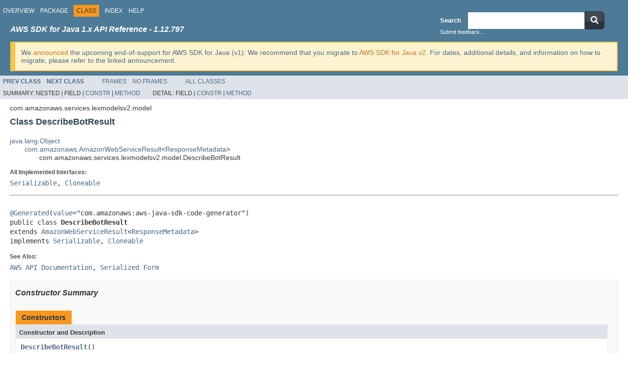

--- FILE ---
content_type: text/html
request_url: https://docs.aws.amazon.com/AWSJavaSDK/latest/javadoc/com/amazonaws/services/lexmodelsv2/model/DescribeBotResult.html
body_size: 7997
content:
<!DOCTYPE HTML PUBLIC "-//W3C//DTD HTML 4.01 Transitional//EN" "http://www.w3.org/TR/html4/loose.dtd">
<!-- NewPage -->
<html lang="en">
<head>
<!-- Generated by javadoc (1.8.0_472) on Mon Dec 29 23:11:56 UTC 2025 -->
<meta http-equiv="Content-Type" content="text/html; charset=UTF-8">
<title>DescribeBotResult (AWS SDK for Java - 1.12.797)</title>
<meta name="date" content="2025-12-29">
<link rel="stylesheet" type="text/css" href="../../../../../JavaDoc.css" title="Style">
<script type="text/javascript" src="../../../../../script.js"></script>
</head>
<body>
<script type="text/javascript"><!--
    try {
        if (location.href.indexOf('is-external=true') == -1) {
            parent.document.title="DescribeBotResult (AWS SDK for Java - 1.12.797)";
        }
    }
    catch(err) {
    }
//-->
var methods = {"i0":10,"i1":10,"i2":10,"i3":10,"i4":10,"i5":10,"i6":10,"i7":10,"i8":10,"i9":10,"i10":10,"i11":10,"i12":10,"i13":10,"i14":10,"i15":10,"i16":10,"i17":10,"i18":10,"i19":10,"i20":10,"i21":10,"i22":10,"i23":10,"i24":10,"i25":10,"i26":10,"i27":10,"i28":10,"i29":10,"i30":10,"i31":10,"i32":10,"i33":10,"i34":10,"i35":10,"i36":10,"i37":10,"i38":10,"i39":10,"i40":10,"i41":10,"i42":10,"i43":10};
var tabs = {65535:["t0","All Methods"],2:["t2","Instance Methods"],8:["t4","Concrete Methods"]};
var altColor = "altColor";
var rowColor = "rowColor";
var tableTab = "tableTab";
var activeTableTab = "activeTableTab";
</script>
<noscript>
<div>JavaScript is disabled on your browser.</div>
</noscript>
<!-- ========= START OF TOP NAVBAR ======= -->
<div class="topNav"><a name="navbar.top">
<!--   -->
</a>
<div class="skipNav"><a href="#skip.navbar.top" title="Skip navigation links">Skip navigation links</a></div>
<a name="navbar.top.firstrow">
<!--   -->
</a>
<ul class="navList" title="Navigation">
<li><a href="../../../../../overview-summary.html">Overview</a></li>
<li><a href="package-summary.html">Package</a></li>
<li class="navBarCell1Rev">Class</li>
<li><a href="../../../../../index-all.html">Index</a></li>
<li><a href="../../../../../help-doc.html">Help</a></li>
</ul>
<div class="aboutLanguage"><!-- This should be the first script -->                   <script type="text/javascript" src="/assets/js/awsdocs-boot.js"></script>                   <div>                       <!-- BEGIN-SECTION -->                       <div id="divsearch" class="divsearch">                           <span id="lblsearch" for="searchQuery">                               <label>Search</label>                           </span>                            <form id="nav-search-form" target="_parent" method="get" action="https://docs.aws.amazon.com/search/doc-search.html#facet_doc_guide=API+Reference&facet_doc_product=AWS+SDK+for+Java">                               <div id="nav-searchfield-outer" class="nav-sprite">                                   <div class="nav-searchfield-inner nav-sprite">                                       <div id="nav-searchfield-width">                                           <input id="nav-searchfield" name="searchQuery">                                           </div>                                       </div>                                   </div>                                   <div id="nav-search-button" class="nav-sprite">                                       <button type="submit" style="border: 0;background: transparent;padding: 0;">                                           <img src="https://docs.aws.amazon.com/AWSJavaSDK/latest/javadoc/resources/search-button.png" width="40" height="37" alt="submit">                                       </button>                                   </div>                                       <input name="searchPath" type="hidden" value="documentation-guide" />                                       <input name="this_doc_product" type="hidden" value="AWS SDK for Java" />                                       <input name="this_doc_guide" type="hidden" value="API Reference" />                                       <input name="doc_locale" type="hidden" value="en_us" />                                   </form>                                   <a id="go_cti" target="_blank">Submit feedback...</a>                               </div>                               <!-- END-SECTION -->                                <div class="headline-section">                                   <h3>AWS SDK for Java 1.x API Reference - 1.12.797</h3>                               </div>                                <script type="text/javascript">                                   window.onload = function(){                                   /* Dynamically add feedback links */                                   var javadoc_root_name = "/javadoc/";                                   var javadoc_path = location.href.substring(0, location.href.lastIndexOf(javadoc_root_name) + javadoc_root_name.length);                                   var file_path = location.href.substring(location.href.lastIndexOf(javadoc_root_name) + javadoc_root_name.length);                                   var sdk_name = encodeURI("AWS SDK for Java");                                   var encoded_path = encodeURI(location.href);                                    var feedback_tellmore_url = "https://docs-feedback.aws.amazon.com/feedback.jsp?hidden_service_name=" + sdk_name + "&topic_url=" + encoded_path;                                    if(file_path != "overview-frame.html") {                                   document.getElementById("go_cti").setAttribute("href", feedback_tellmore_url);                                   } else {                                   document.getElementById("feedback-section").outerHTML = "AWS SDK for Java";                                   document.getElementById("divsearch").outerHTML = "";                                   }                                   };                               </script>                               <!-- END-FEEDBACK-SECTION -->                            </div>                           <div class="v1-deprecation-banner">                   We <a href="https://aws.amazon.com/blogs/developer/announcing-end-of-support-for-aws-sdk-for-java-v1-x-on-december-31-2025/" target="_blank">announced</a>                               the upcoming end-of-support for AWS SDK for Java (v1).                               We recommend that you migrate to <a                               href="https://docs.aws.amazon.com/sdk-for-java/latest/developer-guide/home.html" target="_blank">AWS SDK for Java v2</a>. For dates, additional details,                               and information on how to migrate, please refer to the linked announcement.                             </div></div>
</div>
<div class="subNav">
<ul class="navList">
<li><a href="../../../../../com/amazonaws/services/lexmodelsv2/model/DescribeBotResourceGenerationResult.html" title="class in com.amazonaws.services.lexmodelsv2.model"><span class="typeNameLink">Prev&nbsp;Class</span></a></li>
<li><a href="../../../../../com/amazonaws/services/lexmodelsv2/model/DescribeBotVersionRequest.html" title="class in com.amazonaws.services.lexmodelsv2.model"><span class="typeNameLink">Next&nbsp;Class</span></a></li>
</ul>
<ul class="navList">
<li><a href="../../../../../index.html?com/amazonaws/services/lexmodelsv2/model/DescribeBotResult.html" target="_top">Frames</a></li>
<li><a href="DescribeBotResult.html" target="_top">No&nbsp;Frames</a></li>
</ul>
<ul class="navList" id="allclasses_navbar_top">
<li><a href="../../../../../allclasses-noframe.html">All&nbsp;Classes</a></li>
</ul>
<div>
<script type="text/javascript"><!--
  allClassesLink = document.getElementById("allclasses_navbar_top");
  if(window==top) {
    allClassesLink.style.display = "block";
  }
  else {
    allClassesLink.style.display = "none";
  }
  //-->
</script>
</div>
<div>
<ul class="subNavList">
<li>Summary:&nbsp;</li>
<li>Nested&nbsp;|&nbsp;</li>
<li>Field&nbsp;|&nbsp;</li>
<li><a href="#constructor.summary">Constr</a>&nbsp;|&nbsp;</li>
<li><a href="#method.summary">Method</a></li>
</ul>
<ul class="subNavList">
<li>Detail:&nbsp;</li>
<li>Field&nbsp;|&nbsp;</li>
<li><a href="#constructor.detail">Constr</a>&nbsp;|&nbsp;</li>
<li><a href="#method.detail">Method</a></li>
</ul>
</div>
<a name="skip.navbar.top">
<!--   -->
</a></div>
<!-- ========= END OF TOP NAVBAR ========= -->
<!-- ======== START OF CLASS DATA ======== -->
<div class="header">
<div class="subTitle">com.amazonaws.services.lexmodelsv2.model</div>
<h2 title="Class DescribeBotResult" class="title">Class DescribeBotResult</h2>
</div>
<div class="contentContainer">
<ul class="inheritance">
<li><a href="http://docs.oracle.com/javase/7/docs/api/java/lang/Object.html?is-external=true" title="class or interface in java.lang">java.lang.Object</a></li>
<li>
<ul class="inheritance">
<li><a href="../../../../../com/amazonaws/AmazonWebServiceResult.html" title="class in com.amazonaws">com.amazonaws.AmazonWebServiceResult</a>&lt;<a href="../../../../../com/amazonaws/ResponseMetadata.html" title="class in com.amazonaws">ResponseMetadata</a>&gt;</li>
<li>
<ul class="inheritance">
<li>com.amazonaws.services.lexmodelsv2.model.DescribeBotResult</li>
</ul>
</li>
</ul>
</li>
</ul>
<div class="description">
<ul class="blockList">
<li class="blockList">
<dl>
<dt>All Implemented Interfaces:</dt>
<dd><a href="http://docs.oracle.com/javase/7/docs/api/java/io/Serializable.html?is-external=true" title="class or interface in java.io">Serializable</a>, <a href="http://docs.oracle.com/javase/7/docs/api/java/lang/Cloneable.html?is-external=true" title="class or interface in java.lang">Cloneable</a></dd>
</dl>
<hr>
<br>
<pre><a href="http://docs.oracle.com/javase/7/docs/api/javax/annotation/Generated.html?is-external=true" title="class or interface in javax.annotation">@Generated</a>(<a href="http://docs.oracle.com/javase/7/docs/api/javax/annotation/Generated.html?is-external=true#value--" title="class or interface in javax.annotation">value</a>="com.amazonaws:aws-java-sdk-code-generator")
public class <span class="typeNameLabel">DescribeBotResult</span>
extends <a href="../../../../../com/amazonaws/AmazonWebServiceResult.html" title="class in com.amazonaws">AmazonWebServiceResult</a>&lt;<a href="../../../../../com/amazonaws/ResponseMetadata.html" title="class in com.amazonaws">ResponseMetadata</a>&gt;
implements <a href="http://docs.oracle.com/javase/7/docs/api/java/io/Serializable.html?is-external=true" title="class or interface in java.io">Serializable</a>, <a href="http://docs.oracle.com/javase/7/docs/api/java/lang/Cloneable.html?is-external=true" title="class or interface in java.lang">Cloneable</a></pre>
<dl>
<dt><span class="seeLabel">See Also:</span></dt>
<dd><a href="http://docs.aws.amazon.com/goto/WebAPI/models.lex.v2-2020-08-07/DescribeBot" target="_top">AWS API
      Documentation</a>, 
<a href="../../../../../serialized-form.html#com.amazonaws.services.lexmodelsv2.model.DescribeBotResult">Serialized Form</a></dd>
</dl>
</li>
</ul>
</div>
<div class="summary">
<ul class="blockList">
<li class="blockList">
<!-- ======== CONSTRUCTOR SUMMARY ======== -->
<ul class="blockList">
<li class="blockList"><a name="constructor.summary">
<!--   -->
</a>
<h3>Constructor Summary</h3>
<table class="memberSummary" border="0" cellpadding="3" cellspacing="0" summary="Constructor Summary table, listing constructors, and an explanation">
<caption><span>Constructors</span><span class="tabEnd">&nbsp;</span></caption>
<tr>
<th class="colOne" scope="col">Constructor and Description</th>
</tr>
<tr class="altColor">
<td class="colOne"><code><span class="memberNameLink"><a href="../../../../../com/amazonaws/services/lexmodelsv2/model/DescribeBotResult.html#DescribeBotResult--">DescribeBotResult</a></span>()</code>&nbsp;</td>
</tr>
</table>
</li>
</ul>
<!-- ========== METHOD SUMMARY =========== -->
<ul class="blockList">
<li class="blockList"><a name="method.summary">
<!--   -->
</a>
<h3>Method Summary</h3>
<table class="memberSummary" border="0" cellpadding="3" cellspacing="0" summary="Method Summary table, listing methods, and an explanation">
<caption><span id="t0" class="activeTableTab"><span>All Methods</span><span class="tabEnd">&nbsp;</span></span><span id="t2" class="tableTab"><span><a href="javascript:show(2);">Instance Methods</a></span><span class="tabEnd">&nbsp;</span></span><span id="t4" class="tableTab"><span><a href="javascript:show(8);">Concrete Methods</a></span><span class="tabEnd">&nbsp;</span></span></caption>
<tr>
<th class="colFirst" scope="col">Modifier and Type</th>
<th class="colLast" scope="col">Method and Description</th>
</tr>
<tr id="i0" class="altColor">
<td class="colFirst"><code><a href="../../../../../com/amazonaws/services/lexmodelsv2/model/DescribeBotResult.html" title="class in com.amazonaws.services.lexmodelsv2.model">DescribeBotResult</a></code></td>
<td class="colLast"><code><span class="memberNameLink"><a href="../../../../../com/amazonaws/services/lexmodelsv2/model/DescribeBotResult.html#clone--">clone</a></span>()</code>&nbsp;</td>
</tr>
<tr id="i1" class="rowColor">
<td class="colFirst"><code>boolean</code></td>
<td class="colLast"><code><span class="memberNameLink"><a href="../../../../../com/amazonaws/services/lexmodelsv2/model/DescribeBotResult.html#equals-java.lang.Object-">equals</a></span>(<a href="http://docs.oracle.com/javase/7/docs/api/java/lang/Object.html?is-external=true" title="class or interface in java.lang">Object</a>&nbsp;obj)</code>&nbsp;</td>
</tr>
<tr id="i2" class="altColor">
<td class="colFirst"><code><a href="http://docs.oracle.com/javase/7/docs/api/java/lang/String.html?is-external=true" title="class or interface in java.lang">String</a></code></td>
<td class="colLast"><code><span class="memberNameLink"><a href="../../../../../com/amazonaws/services/lexmodelsv2/model/DescribeBotResult.html#getBotId--">getBotId</a></span>()</code>
<div class="block">
 The unique identifier of the bot.</div>
</td>
</tr>
<tr id="i3" class="rowColor">
<td class="colFirst"><code><a href="http://docs.oracle.com/javase/7/docs/api/java/util/List.html?is-external=true" title="class or interface in java.util">List</a>&lt;<a href="../../../../../com/amazonaws/services/lexmodelsv2/model/BotMember.html" title="class in com.amazonaws.services.lexmodelsv2.model">BotMember</a>&gt;</code></td>
<td class="colLast"><code><span class="memberNameLink"><a href="../../../../../com/amazonaws/services/lexmodelsv2/model/DescribeBotResult.html#getBotMembers--">getBotMembers</a></span>()</code>
<div class="block">
 The list of bots in the network that was described.</div>
</td>
</tr>
<tr id="i4" class="altColor">
<td class="colFirst"><code><a href="http://docs.oracle.com/javase/7/docs/api/java/lang/String.html?is-external=true" title="class or interface in java.lang">String</a></code></td>
<td class="colLast"><code><span class="memberNameLink"><a href="../../../../../com/amazonaws/services/lexmodelsv2/model/DescribeBotResult.html#getBotName--">getBotName</a></span>()</code>
<div class="block">
 The name of the bot.</div>
</td>
</tr>
<tr id="i5" class="rowColor">
<td class="colFirst"><code><a href="http://docs.oracle.com/javase/7/docs/api/java/lang/String.html?is-external=true" title="class or interface in java.lang">String</a></code></td>
<td class="colLast"><code><span class="memberNameLink"><a href="../../../../../com/amazonaws/services/lexmodelsv2/model/DescribeBotResult.html#getBotStatus--">getBotStatus</a></span>()</code>
<div class="block">
 The current status of the bot.</div>
</td>
</tr>
<tr id="i6" class="altColor">
<td class="colFirst"><code><a href="http://docs.oracle.com/javase/7/docs/api/java/lang/String.html?is-external=true" title="class or interface in java.lang">String</a></code></td>
<td class="colLast"><code><span class="memberNameLink"><a href="../../../../../com/amazonaws/services/lexmodelsv2/model/DescribeBotResult.html#getBotType--">getBotType</a></span>()</code>
<div class="block">
 The type of the bot that was described.</div>
</td>
</tr>
<tr id="i7" class="rowColor">
<td class="colFirst"><code><a href="http://docs.oracle.com/javase/7/docs/api/java/util/Date.html?is-external=true" title="class or interface in java.util">Date</a></code></td>
<td class="colLast"><code><span class="memberNameLink"><a href="../../../../../com/amazonaws/services/lexmodelsv2/model/DescribeBotResult.html#getCreationDateTime--">getCreationDateTime</a></span>()</code>
<div class="block">
 A timestamp of the date and time that the bot was created.</div>
</td>
</tr>
<tr id="i8" class="altColor">
<td class="colFirst"><code><a href="../../../../../com/amazonaws/services/lexmodelsv2/model/DataPrivacy.html" title="class in com.amazonaws.services.lexmodelsv2.model">DataPrivacy</a></code></td>
<td class="colLast"><code><span class="memberNameLink"><a href="../../../../../com/amazonaws/services/lexmodelsv2/model/DescribeBotResult.html#getDataPrivacy--">getDataPrivacy</a></span>()</code>
<div class="block">
 Settings for managing data privacy of the bot and its conversations with users.</div>
</td>
</tr>
<tr id="i9" class="rowColor">
<td class="colFirst"><code><a href="http://docs.oracle.com/javase/7/docs/api/java/lang/String.html?is-external=true" title="class or interface in java.lang">String</a></code></td>
<td class="colLast"><code><span class="memberNameLink"><a href="../../../../../com/amazonaws/services/lexmodelsv2/model/DescribeBotResult.html#getDescription--">getDescription</a></span>()</code>
<div class="block">
 The description of the bot.</div>
</td>
</tr>
<tr id="i10" class="altColor">
<td class="colFirst"><code><a href="http://docs.oracle.com/javase/7/docs/api/java/util/List.html?is-external=true" title="class or interface in java.util">List</a>&lt;<a href="http://docs.oracle.com/javase/7/docs/api/java/lang/String.html?is-external=true" title="class or interface in java.lang">String</a>&gt;</code></td>
<td class="colLast"><code><span class="memberNameLink"><a href="../../../../../com/amazonaws/services/lexmodelsv2/model/DescribeBotResult.html#getFailureReasons--">getFailureReasons</a></span>()</code>
<div class="block">
 If the <code>botStatus</code> is <code>Failed</code>, this contains a list of reasons that the bot couldn't be
 built.</div>
</td>
</tr>
<tr id="i11" class="rowColor">
<td class="colFirst"><code><a href="http://docs.oracle.com/javase/7/docs/api/java/lang/Integer.html?is-external=true" title="class or interface in java.lang">Integer</a></code></td>
<td class="colLast"><code><span class="memberNameLink"><a href="../../../../../com/amazonaws/services/lexmodelsv2/model/DescribeBotResult.html#getIdleSessionTTLInSeconds--">getIdleSessionTTLInSeconds</a></span>()</code>
<div class="block">
 The maximum time in seconds that Amazon Lex retains the data gathered in a conversation.</div>
</td>
</tr>
<tr id="i12" class="altColor">
<td class="colFirst"><code><a href="http://docs.oracle.com/javase/7/docs/api/java/util/Date.html?is-external=true" title="class or interface in java.util">Date</a></code></td>
<td class="colLast"><code><span class="memberNameLink"><a href="../../../../../com/amazonaws/services/lexmodelsv2/model/DescribeBotResult.html#getLastUpdatedDateTime--">getLastUpdatedDateTime</a></span>()</code>
<div class="block">
 A timestamp of the date and time that the bot was last updated.</div>
</td>
</tr>
<tr id="i13" class="rowColor">
<td class="colFirst"><code><a href="http://docs.oracle.com/javase/7/docs/api/java/lang/String.html?is-external=true" title="class or interface in java.lang">String</a></code></td>
<td class="colLast"><code><span class="memberNameLink"><a href="../../../../../com/amazonaws/services/lexmodelsv2/model/DescribeBotResult.html#getRoleArn--">getRoleArn</a></span>()</code>
<div class="block">
 The Amazon Resource Name (ARN) of an IAM role that has permission to access the bot.</div>
</td>
</tr>
<tr id="i14" class="altColor">
<td class="colFirst"><code>int</code></td>
<td class="colLast"><code><span class="memberNameLink"><a href="../../../../../com/amazonaws/services/lexmodelsv2/model/DescribeBotResult.html#hashCode--">hashCode</a></span>()</code>&nbsp;</td>
</tr>
<tr id="i15" class="rowColor">
<td class="colFirst"><code>void</code></td>
<td class="colLast"><code><span class="memberNameLink"><a href="../../../../../com/amazonaws/services/lexmodelsv2/model/DescribeBotResult.html#setBotId-java.lang.String-">setBotId</a></span>(<a href="http://docs.oracle.com/javase/7/docs/api/java/lang/String.html?is-external=true" title="class or interface in java.lang">String</a>&nbsp;botId)</code>
<div class="block">
 The unique identifier of the bot.</div>
</td>
</tr>
<tr id="i16" class="altColor">
<td class="colFirst"><code>void</code></td>
<td class="colLast"><code><span class="memberNameLink"><a href="../../../../../com/amazonaws/services/lexmodelsv2/model/DescribeBotResult.html#setBotMembers-java.util.Collection-">setBotMembers</a></span>(<a href="http://docs.oracle.com/javase/7/docs/api/java/util/Collection.html?is-external=true" title="class or interface in java.util">Collection</a>&lt;<a href="../../../../../com/amazonaws/services/lexmodelsv2/model/BotMember.html" title="class in com.amazonaws.services.lexmodelsv2.model">BotMember</a>&gt;&nbsp;botMembers)</code>
<div class="block">
 The list of bots in the network that was described.</div>
</td>
</tr>
<tr id="i17" class="rowColor">
<td class="colFirst"><code>void</code></td>
<td class="colLast"><code><span class="memberNameLink"><a href="../../../../../com/amazonaws/services/lexmodelsv2/model/DescribeBotResult.html#setBotName-java.lang.String-">setBotName</a></span>(<a href="http://docs.oracle.com/javase/7/docs/api/java/lang/String.html?is-external=true" title="class or interface in java.lang">String</a>&nbsp;botName)</code>
<div class="block">
 The name of the bot.</div>
</td>
</tr>
<tr id="i18" class="altColor">
<td class="colFirst"><code>void</code></td>
<td class="colLast"><code><span class="memberNameLink"><a href="../../../../../com/amazonaws/services/lexmodelsv2/model/DescribeBotResult.html#setBotStatus-java.lang.String-">setBotStatus</a></span>(<a href="http://docs.oracle.com/javase/7/docs/api/java/lang/String.html?is-external=true" title="class or interface in java.lang">String</a>&nbsp;botStatus)</code>
<div class="block">
 The current status of the bot.</div>
</td>
</tr>
<tr id="i19" class="rowColor">
<td class="colFirst"><code>void</code></td>
<td class="colLast"><code><span class="memberNameLink"><a href="../../../../../com/amazonaws/services/lexmodelsv2/model/DescribeBotResult.html#setBotType-java.lang.String-">setBotType</a></span>(<a href="http://docs.oracle.com/javase/7/docs/api/java/lang/String.html?is-external=true" title="class or interface in java.lang">String</a>&nbsp;botType)</code>
<div class="block">
 The type of the bot that was described.</div>
</td>
</tr>
<tr id="i20" class="altColor">
<td class="colFirst"><code>void</code></td>
<td class="colLast"><code><span class="memberNameLink"><a href="../../../../../com/amazonaws/services/lexmodelsv2/model/DescribeBotResult.html#setCreationDateTime-java.util.Date-">setCreationDateTime</a></span>(<a href="http://docs.oracle.com/javase/7/docs/api/java/util/Date.html?is-external=true" title="class or interface in java.util">Date</a>&nbsp;creationDateTime)</code>
<div class="block">
 A timestamp of the date and time that the bot was created.</div>
</td>
</tr>
<tr id="i21" class="rowColor">
<td class="colFirst"><code>void</code></td>
<td class="colLast"><code><span class="memberNameLink"><a href="../../../../../com/amazonaws/services/lexmodelsv2/model/DescribeBotResult.html#setDataPrivacy-com.amazonaws.services.lexmodelsv2.model.DataPrivacy-">setDataPrivacy</a></span>(<a href="../../../../../com/amazonaws/services/lexmodelsv2/model/DataPrivacy.html" title="class in com.amazonaws.services.lexmodelsv2.model">DataPrivacy</a>&nbsp;dataPrivacy)</code>
<div class="block">
 Settings for managing data privacy of the bot and its conversations with users.</div>
</td>
</tr>
<tr id="i22" class="altColor">
<td class="colFirst"><code>void</code></td>
<td class="colLast"><code><span class="memberNameLink"><a href="../../../../../com/amazonaws/services/lexmodelsv2/model/DescribeBotResult.html#setDescription-java.lang.String-">setDescription</a></span>(<a href="http://docs.oracle.com/javase/7/docs/api/java/lang/String.html?is-external=true" title="class or interface in java.lang">String</a>&nbsp;description)</code>
<div class="block">
 The description of the bot.</div>
</td>
</tr>
<tr id="i23" class="rowColor">
<td class="colFirst"><code>void</code></td>
<td class="colLast"><code><span class="memberNameLink"><a href="../../../../../com/amazonaws/services/lexmodelsv2/model/DescribeBotResult.html#setFailureReasons-java.util.Collection-">setFailureReasons</a></span>(<a href="http://docs.oracle.com/javase/7/docs/api/java/util/Collection.html?is-external=true" title="class or interface in java.util">Collection</a>&lt;<a href="http://docs.oracle.com/javase/7/docs/api/java/lang/String.html?is-external=true" title="class or interface in java.lang">String</a>&gt;&nbsp;failureReasons)</code>
<div class="block">
 If the <code>botStatus</code> is <code>Failed</code>, this contains a list of reasons that the bot couldn't be
 built.</div>
</td>
</tr>
<tr id="i24" class="altColor">
<td class="colFirst"><code>void</code></td>
<td class="colLast"><code><span class="memberNameLink"><a href="../../../../../com/amazonaws/services/lexmodelsv2/model/DescribeBotResult.html#setIdleSessionTTLInSeconds-java.lang.Integer-">setIdleSessionTTLInSeconds</a></span>(<a href="http://docs.oracle.com/javase/7/docs/api/java/lang/Integer.html?is-external=true" title="class or interface in java.lang">Integer</a>&nbsp;idleSessionTTLInSeconds)</code>
<div class="block">
 The maximum time in seconds that Amazon Lex retains the data gathered in a conversation.</div>
</td>
</tr>
<tr id="i25" class="rowColor">
<td class="colFirst"><code>void</code></td>
<td class="colLast"><code><span class="memberNameLink"><a href="../../../../../com/amazonaws/services/lexmodelsv2/model/DescribeBotResult.html#setLastUpdatedDateTime-java.util.Date-">setLastUpdatedDateTime</a></span>(<a href="http://docs.oracle.com/javase/7/docs/api/java/util/Date.html?is-external=true" title="class or interface in java.util">Date</a>&nbsp;lastUpdatedDateTime)</code>
<div class="block">
 A timestamp of the date and time that the bot was last updated.</div>
</td>
</tr>
<tr id="i26" class="altColor">
<td class="colFirst"><code>void</code></td>
<td class="colLast"><code><span class="memberNameLink"><a href="../../../../../com/amazonaws/services/lexmodelsv2/model/DescribeBotResult.html#setRoleArn-java.lang.String-">setRoleArn</a></span>(<a href="http://docs.oracle.com/javase/7/docs/api/java/lang/String.html?is-external=true" title="class or interface in java.lang">String</a>&nbsp;roleArn)</code>
<div class="block">
 The Amazon Resource Name (ARN) of an IAM role that has permission to access the bot.</div>
</td>
</tr>
<tr id="i27" class="rowColor">
<td class="colFirst"><code><a href="http://docs.oracle.com/javase/7/docs/api/java/lang/String.html?is-external=true" title="class or interface in java.lang">String</a></code></td>
<td class="colLast"><code><span class="memberNameLink"><a href="../../../../../com/amazonaws/services/lexmodelsv2/model/DescribeBotResult.html#toString--">toString</a></span>()</code>
<div class="block">Returns a string representation of this object.</div>
</td>
</tr>
<tr id="i28" class="altColor">
<td class="colFirst"><code><a href="../../../../../com/amazonaws/services/lexmodelsv2/model/DescribeBotResult.html" title="class in com.amazonaws.services.lexmodelsv2.model">DescribeBotResult</a></code></td>
<td class="colLast"><code><span class="memberNameLink"><a href="../../../../../com/amazonaws/services/lexmodelsv2/model/DescribeBotResult.html#withBotId-java.lang.String-">withBotId</a></span>(<a href="http://docs.oracle.com/javase/7/docs/api/java/lang/String.html?is-external=true" title="class or interface in java.lang">String</a>&nbsp;botId)</code>
<div class="block">
 The unique identifier of the bot.</div>
</td>
</tr>
<tr id="i29" class="rowColor">
<td class="colFirst"><code><a href="../../../../../com/amazonaws/services/lexmodelsv2/model/DescribeBotResult.html" title="class in com.amazonaws.services.lexmodelsv2.model">DescribeBotResult</a></code></td>
<td class="colLast"><code><span class="memberNameLink"><a href="../../../../../com/amazonaws/services/lexmodelsv2/model/DescribeBotResult.html#withBotMembers-com.amazonaws.services.lexmodelsv2.model.BotMember...-">withBotMembers</a></span>(<a href="../../../../../com/amazonaws/services/lexmodelsv2/model/BotMember.html" title="class in com.amazonaws.services.lexmodelsv2.model">BotMember</a>...&nbsp;botMembers)</code>
<div class="block">
 The list of bots in the network that was described.</div>
</td>
</tr>
<tr id="i30" class="altColor">
<td class="colFirst"><code><a href="../../../../../com/amazonaws/services/lexmodelsv2/model/DescribeBotResult.html" title="class in com.amazonaws.services.lexmodelsv2.model">DescribeBotResult</a></code></td>
<td class="colLast"><code><span class="memberNameLink"><a href="../../../../../com/amazonaws/services/lexmodelsv2/model/DescribeBotResult.html#withBotMembers-java.util.Collection-">withBotMembers</a></span>(<a href="http://docs.oracle.com/javase/7/docs/api/java/util/Collection.html?is-external=true" title="class or interface in java.util">Collection</a>&lt;<a href="../../../../../com/amazonaws/services/lexmodelsv2/model/BotMember.html" title="class in com.amazonaws.services.lexmodelsv2.model">BotMember</a>&gt;&nbsp;botMembers)</code>
<div class="block">
 The list of bots in the network that was described.</div>
</td>
</tr>
<tr id="i31" class="rowColor">
<td class="colFirst"><code><a href="../../../../../com/amazonaws/services/lexmodelsv2/model/DescribeBotResult.html" title="class in com.amazonaws.services.lexmodelsv2.model">DescribeBotResult</a></code></td>
<td class="colLast"><code><span class="memberNameLink"><a href="../../../../../com/amazonaws/services/lexmodelsv2/model/DescribeBotResult.html#withBotName-java.lang.String-">withBotName</a></span>(<a href="http://docs.oracle.com/javase/7/docs/api/java/lang/String.html?is-external=true" title="class or interface in java.lang">String</a>&nbsp;botName)</code>
<div class="block">
 The name of the bot.</div>
</td>
</tr>
<tr id="i32" class="altColor">
<td class="colFirst"><code><a href="../../../../../com/amazonaws/services/lexmodelsv2/model/DescribeBotResult.html" title="class in com.amazonaws.services.lexmodelsv2.model">DescribeBotResult</a></code></td>
<td class="colLast"><code><span class="memberNameLink"><a href="../../../../../com/amazonaws/services/lexmodelsv2/model/DescribeBotResult.html#withBotStatus-com.amazonaws.services.lexmodelsv2.model.BotStatus-">withBotStatus</a></span>(<a href="../../../../../com/amazonaws/services/lexmodelsv2/model/BotStatus.html" title="enum in com.amazonaws.services.lexmodelsv2.model">BotStatus</a>&nbsp;botStatus)</code>
<div class="block">
 The current status of the bot.</div>
</td>
</tr>
<tr id="i33" class="rowColor">
<td class="colFirst"><code><a href="../../../../../com/amazonaws/services/lexmodelsv2/model/DescribeBotResult.html" title="class in com.amazonaws.services.lexmodelsv2.model">DescribeBotResult</a></code></td>
<td class="colLast"><code><span class="memberNameLink"><a href="../../../../../com/amazonaws/services/lexmodelsv2/model/DescribeBotResult.html#withBotStatus-java.lang.String-">withBotStatus</a></span>(<a href="http://docs.oracle.com/javase/7/docs/api/java/lang/String.html?is-external=true" title="class or interface in java.lang">String</a>&nbsp;botStatus)</code>
<div class="block">
 The current status of the bot.</div>
</td>
</tr>
<tr id="i34" class="altColor">
<td class="colFirst"><code><a href="../../../../../com/amazonaws/services/lexmodelsv2/model/DescribeBotResult.html" title="class in com.amazonaws.services.lexmodelsv2.model">DescribeBotResult</a></code></td>
<td class="colLast"><code><span class="memberNameLink"><a href="../../../../../com/amazonaws/services/lexmodelsv2/model/DescribeBotResult.html#withBotType-com.amazonaws.services.lexmodelsv2.model.BotType-">withBotType</a></span>(<a href="../../../../../com/amazonaws/services/lexmodelsv2/model/BotType.html" title="enum in com.amazonaws.services.lexmodelsv2.model">BotType</a>&nbsp;botType)</code>
<div class="block">
 The type of the bot that was described.</div>
</td>
</tr>
<tr id="i35" class="rowColor">
<td class="colFirst"><code><a href="../../../../../com/amazonaws/services/lexmodelsv2/model/DescribeBotResult.html" title="class in com.amazonaws.services.lexmodelsv2.model">DescribeBotResult</a></code></td>
<td class="colLast"><code><span class="memberNameLink"><a href="../../../../../com/amazonaws/services/lexmodelsv2/model/DescribeBotResult.html#withBotType-java.lang.String-">withBotType</a></span>(<a href="http://docs.oracle.com/javase/7/docs/api/java/lang/String.html?is-external=true" title="class or interface in java.lang">String</a>&nbsp;botType)</code>
<div class="block">
 The type of the bot that was described.</div>
</td>
</tr>
<tr id="i36" class="altColor">
<td class="colFirst"><code><a href="../../../../../com/amazonaws/services/lexmodelsv2/model/DescribeBotResult.html" title="class in com.amazonaws.services.lexmodelsv2.model">DescribeBotResult</a></code></td>
<td class="colLast"><code><span class="memberNameLink"><a href="../../../../../com/amazonaws/services/lexmodelsv2/model/DescribeBotResult.html#withCreationDateTime-java.util.Date-">withCreationDateTime</a></span>(<a href="http://docs.oracle.com/javase/7/docs/api/java/util/Date.html?is-external=true" title="class or interface in java.util">Date</a>&nbsp;creationDateTime)</code>
<div class="block">
 A timestamp of the date and time that the bot was created.</div>
</td>
</tr>
<tr id="i37" class="rowColor">
<td class="colFirst"><code><a href="../../../../../com/amazonaws/services/lexmodelsv2/model/DescribeBotResult.html" title="class in com.amazonaws.services.lexmodelsv2.model">DescribeBotResult</a></code></td>
<td class="colLast"><code><span class="memberNameLink"><a href="../../../../../com/amazonaws/services/lexmodelsv2/model/DescribeBotResult.html#withDataPrivacy-com.amazonaws.services.lexmodelsv2.model.DataPrivacy-">withDataPrivacy</a></span>(<a href="../../../../../com/amazonaws/services/lexmodelsv2/model/DataPrivacy.html" title="class in com.amazonaws.services.lexmodelsv2.model">DataPrivacy</a>&nbsp;dataPrivacy)</code>
<div class="block">
 Settings for managing data privacy of the bot and its conversations with users.</div>
</td>
</tr>
<tr id="i38" class="altColor">
<td class="colFirst"><code><a href="../../../../../com/amazonaws/services/lexmodelsv2/model/DescribeBotResult.html" title="class in com.amazonaws.services.lexmodelsv2.model">DescribeBotResult</a></code></td>
<td class="colLast"><code><span class="memberNameLink"><a href="../../../../../com/amazonaws/services/lexmodelsv2/model/DescribeBotResult.html#withDescription-java.lang.String-">withDescription</a></span>(<a href="http://docs.oracle.com/javase/7/docs/api/java/lang/String.html?is-external=true" title="class or interface in java.lang">String</a>&nbsp;description)</code>
<div class="block">
 The description of the bot.</div>
</td>
</tr>
<tr id="i39" class="rowColor">
<td class="colFirst"><code><a href="../../../../../com/amazonaws/services/lexmodelsv2/model/DescribeBotResult.html" title="class in com.amazonaws.services.lexmodelsv2.model">DescribeBotResult</a></code></td>
<td class="colLast"><code><span class="memberNameLink"><a href="../../../../../com/amazonaws/services/lexmodelsv2/model/DescribeBotResult.html#withFailureReasons-java.util.Collection-">withFailureReasons</a></span>(<a href="http://docs.oracle.com/javase/7/docs/api/java/util/Collection.html?is-external=true" title="class or interface in java.util">Collection</a>&lt;<a href="http://docs.oracle.com/javase/7/docs/api/java/lang/String.html?is-external=true" title="class or interface in java.lang">String</a>&gt;&nbsp;failureReasons)</code>
<div class="block">
 If the <code>botStatus</code> is <code>Failed</code>, this contains a list of reasons that the bot couldn't be
 built.</div>
</td>
</tr>
<tr id="i40" class="altColor">
<td class="colFirst"><code><a href="../../../../../com/amazonaws/services/lexmodelsv2/model/DescribeBotResult.html" title="class in com.amazonaws.services.lexmodelsv2.model">DescribeBotResult</a></code></td>
<td class="colLast"><code><span class="memberNameLink"><a href="../../../../../com/amazonaws/services/lexmodelsv2/model/DescribeBotResult.html#withFailureReasons-java.lang.String...-">withFailureReasons</a></span>(<a href="http://docs.oracle.com/javase/7/docs/api/java/lang/String.html?is-external=true" title="class or interface in java.lang">String</a>...&nbsp;failureReasons)</code>
<div class="block">
 If the <code>botStatus</code> is <code>Failed</code>, this contains a list of reasons that the bot couldn't be
 built.</div>
</td>
</tr>
<tr id="i41" class="rowColor">
<td class="colFirst"><code><a href="../../../../../com/amazonaws/services/lexmodelsv2/model/DescribeBotResult.html" title="class in com.amazonaws.services.lexmodelsv2.model">DescribeBotResult</a></code></td>
<td class="colLast"><code><span class="memberNameLink"><a href="../../../../../com/amazonaws/services/lexmodelsv2/model/DescribeBotResult.html#withIdleSessionTTLInSeconds-java.lang.Integer-">withIdleSessionTTLInSeconds</a></span>(<a href="http://docs.oracle.com/javase/7/docs/api/java/lang/Integer.html?is-external=true" title="class or interface in java.lang">Integer</a>&nbsp;idleSessionTTLInSeconds)</code>
<div class="block">
 The maximum time in seconds that Amazon Lex retains the data gathered in a conversation.</div>
</td>
</tr>
<tr id="i42" class="altColor">
<td class="colFirst"><code><a href="../../../../../com/amazonaws/services/lexmodelsv2/model/DescribeBotResult.html" title="class in com.amazonaws.services.lexmodelsv2.model">DescribeBotResult</a></code></td>
<td class="colLast"><code><span class="memberNameLink"><a href="../../../../../com/amazonaws/services/lexmodelsv2/model/DescribeBotResult.html#withLastUpdatedDateTime-java.util.Date-">withLastUpdatedDateTime</a></span>(<a href="http://docs.oracle.com/javase/7/docs/api/java/util/Date.html?is-external=true" title="class or interface in java.util">Date</a>&nbsp;lastUpdatedDateTime)</code>
<div class="block">
 A timestamp of the date and time that the bot was last updated.</div>
</td>
</tr>
<tr id="i43" class="rowColor">
<td class="colFirst"><code><a href="../../../../../com/amazonaws/services/lexmodelsv2/model/DescribeBotResult.html" title="class in com.amazonaws.services.lexmodelsv2.model">DescribeBotResult</a></code></td>
<td class="colLast"><code><span class="memberNameLink"><a href="../../../../../com/amazonaws/services/lexmodelsv2/model/DescribeBotResult.html#withRoleArn-java.lang.String-">withRoleArn</a></span>(<a href="http://docs.oracle.com/javase/7/docs/api/java/lang/String.html?is-external=true" title="class or interface in java.lang">String</a>&nbsp;roleArn)</code>
<div class="block">
 The Amazon Resource Name (ARN) of an IAM role that has permission to access the bot.</div>
</td>
</tr>
</table>
<ul class="blockList">
<li class="blockList"><a name="methods.inherited.from.class.com.amazonaws.AmazonWebServiceResult">
<!--   -->
</a>
<h3>Methods inherited from class&nbsp;com.amazonaws.<a href="../../../../../com/amazonaws/AmazonWebServiceResult.html" title="class in com.amazonaws">AmazonWebServiceResult</a></h3>
<code><a href="../../../../../com/amazonaws/AmazonWebServiceResult.html#getSdkHttpMetadata--">getSdkHttpMetadata</a>, <a href="../../../../../com/amazonaws/AmazonWebServiceResult.html#getSdkResponseMetadata--">getSdkResponseMetadata</a>, <a href="../../../../../com/amazonaws/AmazonWebServiceResult.html#setSdkHttpMetadata-com.amazonaws.http.SdkHttpMetadata-">setSdkHttpMetadata</a>, <a href="../../../../../com/amazonaws/AmazonWebServiceResult.html#setSdkResponseMetadata-T-">setSdkResponseMetadata</a></code></li>
</ul>
<ul class="blockList">
<li class="blockList"><a name="methods.inherited.from.class.java.lang.Object">
<!--   -->
</a>
<h3>Methods inherited from class&nbsp;java.lang.<a href="http://docs.oracle.com/javase/7/docs/api/java/lang/Object.html?is-external=true" title="class or interface in java.lang">Object</a></h3>
<code><a href="http://docs.oracle.com/javase/7/docs/api/java/lang/Object.html?is-external=true#getClass--" title="class or interface in java.lang">getClass</a>, <a href="http://docs.oracle.com/javase/7/docs/api/java/lang/Object.html?is-external=true#notify--" title="class or interface in java.lang">notify</a>, <a href="http://docs.oracle.com/javase/7/docs/api/java/lang/Object.html?is-external=true#notifyAll--" title="class or interface in java.lang">notifyAll</a>, <a href="http://docs.oracle.com/javase/7/docs/api/java/lang/Object.html?is-external=true#wait--" title="class or interface in java.lang">wait</a>, <a href="http://docs.oracle.com/javase/7/docs/api/java/lang/Object.html?is-external=true#wait-long-" title="class or interface in java.lang">wait</a>, <a href="http://docs.oracle.com/javase/7/docs/api/java/lang/Object.html?is-external=true#wait-long-int-" title="class or interface in java.lang">wait</a></code></li>
</ul>
</li>
</ul>
</li>
</ul>
</div>
<div class="details">
<ul class="blockList">
<li class="blockList">
<!-- ========= CONSTRUCTOR DETAIL ======== -->
<ul class="blockList">
<li class="blockList"><a name="constructor.detail">
<!--   -->
</a>
<h3>Constructor Detail</h3>
<a name="DescribeBotResult--">
<!--   -->
</a>
<ul class="blockListLast">
<li class="blockList">
<h4>DescribeBotResult</h4>
<pre>public&nbsp;DescribeBotResult()</pre>
</li>
</ul>
</li>
</ul>
<!-- ============ METHOD DETAIL ========== -->
<ul class="blockList">
<li class="blockList"><a name="method.detail">
<!--   -->
</a>
<h3>Method Detail</h3>
<a name="setBotId-java.lang.String-">
<!--   -->
</a>
<ul class="blockList">
<li class="blockList">
<h4>setBotId</h4>
<pre>public&nbsp;void&nbsp;setBotId(<a href="http://docs.oracle.com/javase/7/docs/api/java/lang/String.html?is-external=true" title="class or interface in java.lang">String</a>&nbsp;botId)</pre>
<div class="block"><p>
 The unique identifier of the bot.
 </p></div>
<dl>
<dt><span class="paramLabel">Parameters:</span></dt>
<dd><code>botId</code> - The unique identifier of the bot.</dd>
</dl>
</li>
</ul>
<a name="getBotId--">
<!--   -->
</a>
<ul class="blockList">
<li class="blockList">
<h4>getBotId</h4>
<pre>public&nbsp;<a href="http://docs.oracle.com/javase/7/docs/api/java/lang/String.html?is-external=true" title="class or interface in java.lang">String</a>&nbsp;getBotId()</pre>
<div class="block"><p>
 The unique identifier of the bot.
 </p></div>
<dl>
<dt><span class="returnLabel">Returns:</span></dt>
<dd>The unique identifier of the bot.</dd>
</dl>
</li>
</ul>
<a name="withBotId-java.lang.String-">
<!--   -->
</a>
<ul class="blockList">
<li class="blockList">
<h4>withBotId</h4>
<pre>public&nbsp;<a href="../../../../../com/amazonaws/services/lexmodelsv2/model/DescribeBotResult.html" title="class in com.amazonaws.services.lexmodelsv2.model">DescribeBotResult</a>&nbsp;withBotId(<a href="http://docs.oracle.com/javase/7/docs/api/java/lang/String.html?is-external=true" title="class or interface in java.lang">String</a>&nbsp;botId)</pre>
<div class="block"><p>
 The unique identifier of the bot.
 </p></div>
<dl>
<dt><span class="paramLabel">Parameters:</span></dt>
<dd><code>botId</code> - The unique identifier of the bot.</dd>
<dt><span class="returnLabel">Returns:</span></dt>
<dd>Returns a reference to this object so that method calls can be chained together.</dd>
</dl>
</li>
</ul>
<a name="setBotName-java.lang.String-">
<!--   -->
</a>
<ul class="blockList">
<li class="blockList">
<h4>setBotName</h4>
<pre>public&nbsp;void&nbsp;setBotName(<a href="http://docs.oracle.com/javase/7/docs/api/java/lang/String.html?is-external=true" title="class or interface in java.lang">String</a>&nbsp;botName)</pre>
<div class="block"><p>
 The name of the bot.
 </p></div>
<dl>
<dt><span class="paramLabel">Parameters:</span></dt>
<dd><code>botName</code> - The name of the bot.</dd>
</dl>
</li>
</ul>
<a name="getBotName--">
<!--   -->
</a>
<ul class="blockList">
<li class="blockList">
<h4>getBotName</h4>
<pre>public&nbsp;<a href="http://docs.oracle.com/javase/7/docs/api/java/lang/String.html?is-external=true" title="class or interface in java.lang">String</a>&nbsp;getBotName()</pre>
<div class="block"><p>
 The name of the bot.
 </p></div>
<dl>
<dt><span class="returnLabel">Returns:</span></dt>
<dd>The name of the bot.</dd>
</dl>
</li>
</ul>
<a name="withBotName-java.lang.String-">
<!--   -->
</a>
<ul class="blockList">
<li class="blockList">
<h4>withBotName</h4>
<pre>public&nbsp;<a href="../../../../../com/amazonaws/services/lexmodelsv2/model/DescribeBotResult.html" title="class in com.amazonaws.services.lexmodelsv2.model">DescribeBotResult</a>&nbsp;withBotName(<a href="http://docs.oracle.com/javase/7/docs/api/java/lang/String.html?is-external=true" title="class or interface in java.lang">String</a>&nbsp;botName)</pre>
<div class="block"><p>
 The name of the bot.
 </p></div>
<dl>
<dt><span class="paramLabel">Parameters:</span></dt>
<dd><code>botName</code> - The name of the bot.</dd>
<dt><span class="returnLabel">Returns:</span></dt>
<dd>Returns a reference to this object so that method calls can be chained together.</dd>
</dl>
</li>
</ul>
<a name="setDescription-java.lang.String-">
<!--   -->
</a>
<ul class="blockList">
<li class="blockList">
<h4>setDescription</h4>
<pre>public&nbsp;void&nbsp;setDescription(<a href="http://docs.oracle.com/javase/7/docs/api/java/lang/String.html?is-external=true" title="class or interface in java.lang">String</a>&nbsp;description)</pre>
<div class="block"><p>
 The description of the bot.
 </p></div>
<dl>
<dt><span class="paramLabel">Parameters:</span></dt>
<dd><code>description</code> - The description of the bot.</dd>
</dl>
</li>
</ul>
<a name="getDescription--">
<!--   -->
</a>
<ul class="blockList">
<li class="blockList">
<h4>getDescription</h4>
<pre>public&nbsp;<a href="http://docs.oracle.com/javase/7/docs/api/java/lang/String.html?is-external=true" title="class or interface in java.lang">String</a>&nbsp;getDescription()</pre>
<div class="block"><p>
 The description of the bot.
 </p></div>
<dl>
<dt><span class="returnLabel">Returns:</span></dt>
<dd>The description of the bot.</dd>
</dl>
</li>
</ul>
<a name="withDescription-java.lang.String-">
<!--   -->
</a>
<ul class="blockList">
<li class="blockList">
<h4>withDescription</h4>
<pre>public&nbsp;<a href="../../../../../com/amazonaws/services/lexmodelsv2/model/DescribeBotResult.html" title="class in com.amazonaws.services.lexmodelsv2.model">DescribeBotResult</a>&nbsp;withDescription(<a href="http://docs.oracle.com/javase/7/docs/api/java/lang/String.html?is-external=true" title="class or interface in java.lang">String</a>&nbsp;description)</pre>
<div class="block"><p>
 The description of the bot.
 </p></div>
<dl>
<dt><span class="paramLabel">Parameters:</span></dt>
<dd><code>description</code> - The description of the bot.</dd>
<dt><span class="returnLabel">Returns:</span></dt>
<dd>Returns a reference to this object so that method calls can be chained together.</dd>
</dl>
</li>
</ul>
<a name="setRoleArn-java.lang.String-">
<!--   -->
</a>
<ul class="blockList">
<li class="blockList">
<h4>setRoleArn</h4>
<pre>public&nbsp;void&nbsp;setRoleArn(<a href="http://docs.oracle.com/javase/7/docs/api/java/lang/String.html?is-external=true" title="class or interface in java.lang">String</a>&nbsp;roleArn)</pre>
<div class="block"><p>
 The Amazon Resource Name (ARN) of an IAM role that has permission to access the bot.
 </p></div>
<dl>
<dt><span class="paramLabel">Parameters:</span></dt>
<dd><code>roleArn</code> - The Amazon Resource Name (ARN) of an IAM role that has permission to access the bot.</dd>
</dl>
</li>
</ul>
<a name="getRoleArn--">
<!--   -->
</a>
<ul class="blockList">
<li class="blockList">
<h4>getRoleArn</h4>
<pre>public&nbsp;<a href="http://docs.oracle.com/javase/7/docs/api/java/lang/String.html?is-external=true" title="class or interface in java.lang">String</a>&nbsp;getRoleArn()</pre>
<div class="block"><p>
 The Amazon Resource Name (ARN) of an IAM role that has permission to access the bot.
 </p></div>
<dl>
<dt><span class="returnLabel">Returns:</span></dt>
<dd>The Amazon Resource Name (ARN) of an IAM role that has permission to access the bot.</dd>
</dl>
</li>
</ul>
<a name="withRoleArn-java.lang.String-">
<!--   -->
</a>
<ul class="blockList">
<li class="blockList">
<h4>withRoleArn</h4>
<pre>public&nbsp;<a href="../../../../../com/amazonaws/services/lexmodelsv2/model/DescribeBotResult.html" title="class in com.amazonaws.services.lexmodelsv2.model">DescribeBotResult</a>&nbsp;withRoleArn(<a href="http://docs.oracle.com/javase/7/docs/api/java/lang/String.html?is-external=true" title="class or interface in java.lang">String</a>&nbsp;roleArn)</pre>
<div class="block"><p>
 The Amazon Resource Name (ARN) of an IAM role that has permission to access the bot.
 </p></div>
<dl>
<dt><span class="paramLabel">Parameters:</span></dt>
<dd><code>roleArn</code> - The Amazon Resource Name (ARN) of an IAM role that has permission to access the bot.</dd>
<dt><span class="returnLabel">Returns:</span></dt>
<dd>Returns a reference to this object so that method calls can be chained together.</dd>
</dl>
</li>
</ul>
<a name="setDataPrivacy-com.amazonaws.services.lexmodelsv2.model.DataPrivacy-">
<!--   -->
</a>
<ul class="blockList">
<li class="blockList">
<h4>setDataPrivacy</h4>
<pre>public&nbsp;void&nbsp;setDataPrivacy(<a href="../../../../../com/amazonaws/services/lexmodelsv2/model/DataPrivacy.html" title="class in com.amazonaws.services.lexmodelsv2.model">DataPrivacy</a>&nbsp;dataPrivacy)</pre>
<div class="block"><p>
 Settings for managing data privacy of the bot and its conversations with users.
 </p></div>
<dl>
<dt><span class="paramLabel">Parameters:</span></dt>
<dd><code>dataPrivacy</code> - Settings for managing data privacy of the bot and its conversations with users.</dd>
</dl>
</li>
</ul>
<a name="getDataPrivacy--">
<!--   -->
</a>
<ul class="blockList">
<li class="blockList">
<h4>getDataPrivacy</h4>
<pre>public&nbsp;<a href="../../../../../com/amazonaws/services/lexmodelsv2/model/DataPrivacy.html" title="class in com.amazonaws.services.lexmodelsv2.model">DataPrivacy</a>&nbsp;getDataPrivacy()</pre>
<div class="block"><p>
 Settings for managing data privacy of the bot and its conversations with users.
 </p></div>
<dl>
<dt><span class="returnLabel">Returns:</span></dt>
<dd>Settings for managing data privacy of the bot and its conversations with users.</dd>
</dl>
</li>
</ul>
<a name="withDataPrivacy-com.amazonaws.services.lexmodelsv2.model.DataPrivacy-">
<!--   -->
</a>
<ul class="blockList">
<li class="blockList">
<h4>withDataPrivacy</h4>
<pre>public&nbsp;<a href="../../../../../com/amazonaws/services/lexmodelsv2/model/DescribeBotResult.html" title="class in com.amazonaws.services.lexmodelsv2.model">DescribeBotResult</a>&nbsp;withDataPrivacy(<a href="../../../../../com/amazonaws/services/lexmodelsv2/model/DataPrivacy.html" title="class in com.amazonaws.services.lexmodelsv2.model">DataPrivacy</a>&nbsp;dataPrivacy)</pre>
<div class="block"><p>
 Settings for managing data privacy of the bot and its conversations with users.
 </p></div>
<dl>
<dt><span class="paramLabel">Parameters:</span></dt>
<dd><code>dataPrivacy</code> - Settings for managing data privacy of the bot and its conversations with users.</dd>
<dt><span class="returnLabel">Returns:</span></dt>
<dd>Returns a reference to this object so that method calls can be chained together.</dd>
</dl>
</li>
</ul>
<a name="setIdleSessionTTLInSeconds-java.lang.Integer-">
<!--   -->
</a>
<ul class="blockList">
<li class="blockList">
<h4>setIdleSessionTTLInSeconds</h4>
<pre>public&nbsp;void&nbsp;setIdleSessionTTLInSeconds(<a href="http://docs.oracle.com/javase/7/docs/api/java/lang/Integer.html?is-external=true" title="class or interface in java.lang">Integer</a>&nbsp;idleSessionTTLInSeconds)</pre>
<div class="block"><p>
 The maximum time in seconds that Amazon Lex retains the data gathered in a conversation.
 </p></div>
<dl>
<dt><span class="paramLabel">Parameters:</span></dt>
<dd><code>idleSessionTTLInSeconds</code> - The maximum time in seconds that Amazon Lex retains the data gathered in a conversation.</dd>
</dl>
</li>
</ul>
<a name="getIdleSessionTTLInSeconds--">
<!--   -->
</a>
<ul class="blockList">
<li class="blockList">
<h4>getIdleSessionTTLInSeconds</h4>
<pre>public&nbsp;<a href="http://docs.oracle.com/javase/7/docs/api/java/lang/Integer.html?is-external=true" title="class or interface in java.lang">Integer</a>&nbsp;getIdleSessionTTLInSeconds()</pre>
<div class="block"><p>
 The maximum time in seconds that Amazon Lex retains the data gathered in a conversation.
 </p></div>
<dl>
<dt><span class="returnLabel">Returns:</span></dt>
<dd>The maximum time in seconds that Amazon Lex retains the data gathered in a conversation.</dd>
</dl>
</li>
</ul>
<a name="withIdleSessionTTLInSeconds-java.lang.Integer-">
<!--   -->
</a>
<ul class="blockList">
<li class="blockList">
<h4>withIdleSessionTTLInSeconds</h4>
<pre>public&nbsp;<a href="../../../../../com/amazonaws/services/lexmodelsv2/model/DescribeBotResult.html" title="class in com.amazonaws.services.lexmodelsv2.model">DescribeBotResult</a>&nbsp;withIdleSessionTTLInSeconds(<a href="http://docs.oracle.com/javase/7/docs/api/java/lang/Integer.html?is-external=true" title="class or interface in java.lang">Integer</a>&nbsp;idleSessionTTLInSeconds)</pre>
<div class="block"><p>
 The maximum time in seconds that Amazon Lex retains the data gathered in a conversation.
 </p></div>
<dl>
<dt><span class="paramLabel">Parameters:</span></dt>
<dd><code>idleSessionTTLInSeconds</code> - The maximum time in seconds that Amazon Lex retains the data gathered in a conversation.</dd>
<dt><span class="returnLabel">Returns:</span></dt>
<dd>Returns a reference to this object so that method calls can be chained together.</dd>
</dl>
</li>
</ul>
<a name="setBotStatus-java.lang.String-">
<!--   -->
</a>
<ul class="blockList">
<li class="blockList">
<h4>setBotStatus</h4>
<pre>public&nbsp;void&nbsp;setBotStatus(<a href="http://docs.oracle.com/javase/7/docs/api/java/lang/String.html?is-external=true" title="class or interface in java.lang">String</a>&nbsp;botStatus)</pre>
<div class="block"><p>
 The current status of the bot. When the status is <code>Available</code> the bot is ready to be used in
 conversations with users.
 </p></div>
<dl>
<dt><span class="paramLabel">Parameters:</span></dt>
<dd><code>botStatus</code> - The current status of the bot. When the status is <code>Available</code> the bot is ready to be used in
        conversations with users.</dd>
<dt><span class="seeLabel">See Also:</span></dt>
<dd><a href="../../../../../com/amazonaws/services/lexmodelsv2/model/BotStatus.html" title="enum in com.amazonaws.services.lexmodelsv2.model"><code>BotStatus</code></a></dd>
</dl>
</li>
</ul>
<a name="getBotStatus--">
<!--   -->
</a>
<ul class="blockList">
<li class="blockList">
<h4>getBotStatus</h4>
<pre>public&nbsp;<a href="http://docs.oracle.com/javase/7/docs/api/java/lang/String.html?is-external=true" title="class or interface in java.lang">String</a>&nbsp;getBotStatus()</pre>
<div class="block"><p>
 The current status of the bot. When the status is <code>Available</code> the bot is ready to be used in
 conversations with users.
 </p></div>
<dl>
<dt><span class="returnLabel">Returns:</span></dt>
<dd>The current status of the bot. When the status is <code>Available</code> the bot is ready to be used in
         conversations with users.</dd>
<dt><span class="seeLabel">See Also:</span></dt>
<dd><a href="../../../../../com/amazonaws/services/lexmodelsv2/model/BotStatus.html" title="enum in com.amazonaws.services.lexmodelsv2.model"><code>BotStatus</code></a></dd>
</dl>
</li>
</ul>
<a name="withBotStatus-java.lang.String-">
<!--   -->
</a>
<ul class="blockList">
<li class="blockList">
<h4>withBotStatus</h4>
<pre>public&nbsp;<a href="../../../../../com/amazonaws/services/lexmodelsv2/model/DescribeBotResult.html" title="class in com.amazonaws.services.lexmodelsv2.model">DescribeBotResult</a>&nbsp;withBotStatus(<a href="http://docs.oracle.com/javase/7/docs/api/java/lang/String.html?is-external=true" title="class or interface in java.lang">String</a>&nbsp;botStatus)</pre>
<div class="block"><p>
 The current status of the bot. When the status is <code>Available</code> the bot is ready to be used in
 conversations with users.
 </p></div>
<dl>
<dt><span class="paramLabel">Parameters:</span></dt>
<dd><code>botStatus</code> - The current status of the bot. When the status is <code>Available</code> the bot is ready to be used in
        conversations with users.</dd>
<dt><span class="returnLabel">Returns:</span></dt>
<dd>Returns a reference to this object so that method calls can be chained together.</dd>
<dt><span class="seeLabel">See Also:</span></dt>
<dd><a href="../../../../../com/amazonaws/services/lexmodelsv2/model/BotStatus.html" title="enum in com.amazonaws.services.lexmodelsv2.model"><code>BotStatus</code></a></dd>
</dl>
</li>
</ul>
<a name="withBotStatus-com.amazonaws.services.lexmodelsv2.model.BotStatus-">
<!--   -->
</a>
<ul class="blockList">
<li class="blockList">
<h4>withBotStatus</h4>
<pre>public&nbsp;<a href="../../../../../com/amazonaws/services/lexmodelsv2/model/DescribeBotResult.html" title="class in com.amazonaws.services.lexmodelsv2.model">DescribeBotResult</a>&nbsp;withBotStatus(<a href="../../../../../com/amazonaws/services/lexmodelsv2/model/BotStatus.html" title="enum in com.amazonaws.services.lexmodelsv2.model">BotStatus</a>&nbsp;botStatus)</pre>
<div class="block"><p>
 The current status of the bot. When the status is <code>Available</code> the bot is ready to be used in
 conversations with users.
 </p></div>
<dl>
<dt><span class="paramLabel">Parameters:</span></dt>
<dd><code>botStatus</code> - The current status of the bot. When the status is <code>Available</code> the bot is ready to be used in
        conversations with users.</dd>
<dt><span class="returnLabel">Returns:</span></dt>
<dd>Returns a reference to this object so that method calls can be chained together.</dd>
<dt><span class="seeLabel">See Also:</span></dt>
<dd><a href="../../../../../com/amazonaws/services/lexmodelsv2/model/BotStatus.html" title="enum in com.amazonaws.services.lexmodelsv2.model"><code>BotStatus</code></a></dd>
</dl>
</li>
</ul>
<a name="setCreationDateTime-java.util.Date-">
<!--   -->
</a>
<ul class="blockList">
<li class="blockList">
<h4>setCreationDateTime</h4>
<pre>public&nbsp;void&nbsp;setCreationDateTime(<a href="http://docs.oracle.com/javase/7/docs/api/java/util/Date.html?is-external=true" title="class or interface in java.util">Date</a>&nbsp;creationDateTime)</pre>
<div class="block"><p>
 A timestamp of the date and time that the bot was created.
 </p></div>
<dl>
<dt><span class="paramLabel">Parameters:</span></dt>
<dd><code>creationDateTime</code> - A timestamp of the date and time that the bot was created.</dd>
</dl>
</li>
</ul>
<a name="getCreationDateTime--">
<!--   -->
</a>
<ul class="blockList">
<li class="blockList">
<h4>getCreationDateTime</h4>
<pre>public&nbsp;<a href="http://docs.oracle.com/javase/7/docs/api/java/util/Date.html?is-external=true" title="class or interface in java.util">Date</a>&nbsp;getCreationDateTime()</pre>
<div class="block"><p>
 A timestamp of the date and time that the bot was created.
 </p></div>
<dl>
<dt><span class="returnLabel">Returns:</span></dt>
<dd>A timestamp of the date and time that the bot was created.</dd>
</dl>
</li>
</ul>
<a name="withCreationDateTime-java.util.Date-">
<!--   -->
</a>
<ul class="blockList">
<li class="blockList">
<h4>withCreationDateTime</h4>
<pre>public&nbsp;<a href="../../../../../com/amazonaws/services/lexmodelsv2/model/DescribeBotResult.html" title="class in com.amazonaws.services.lexmodelsv2.model">DescribeBotResult</a>&nbsp;withCreationDateTime(<a href="http://docs.oracle.com/javase/7/docs/api/java/util/Date.html?is-external=true" title="class or interface in java.util">Date</a>&nbsp;creationDateTime)</pre>
<div class="block"><p>
 A timestamp of the date and time that the bot was created.
 </p></div>
<dl>
<dt><span class="paramLabel">Parameters:</span></dt>
<dd><code>creationDateTime</code> - A timestamp of the date and time that the bot was created.</dd>
<dt><span class="returnLabel">Returns:</span></dt>
<dd>Returns a reference to this object so that method calls can be chained together.</dd>
</dl>
</li>
</ul>
<a name="setLastUpdatedDateTime-java.util.Date-">
<!--   -->
</a>
<ul class="blockList">
<li class="blockList">
<h4>setLastUpdatedDateTime</h4>
<pre>public&nbsp;void&nbsp;setLastUpdatedDateTime(<a href="http://docs.oracle.com/javase/7/docs/api/java/util/Date.html?is-external=true" title="class or interface in java.util">Date</a>&nbsp;lastUpdatedDateTime)</pre>
<div class="block"><p>
 A timestamp of the date and time that the bot was last updated.
 </p></div>
<dl>
<dt><span class="paramLabel">Parameters:</span></dt>
<dd><code>lastUpdatedDateTime</code> - A timestamp of the date and time that the bot was last updated.</dd>
</dl>
</li>
</ul>
<a name="getLastUpdatedDateTime--">
<!--   -->
</a>
<ul class="blockList">
<li class="blockList">
<h4>getLastUpdatedDateTime</h4>
<pre>public&nbsp;<a href="http://docs.oracle.com/javase/7/docs/api/java/util/Date.html?is-external=true" title="class or interface in java.util">Date</a>&nbsp;getLastUpdatedDateTime()</pre>
<div class="block"><p>
 A timestamp of the date and time that the bot was last updated.
 </p></div>
<dl>
<dt><span class="returnLabel">Returns:</span></dt>
<dd>A timestamp of the date and time that the bot was last updated.</dd>
</dl>
</li>
</ul>
<a name="withLastUpdatedDateTime-java.util.Date-">
<!--   -->
</a>
<ul class="blockList">
<li class="blockList">
<h4>withLastUpdatedDateTime</h4>
<pre>public&nbsp;<a href="../../../../../com/amazonaws/services/lexmodelsv2/model/DescribeBotResult.html" title="class in com.amazonaws.services.lexmodelsv2.model">DescribeBotResult</a>&nbsp;withLastUpdatedDateTime(<a href="http://docs.oracle.com/javase/7/docs/api/java/util/Date.html?is-external=true" title="class or interface in java.util">Date</a>&nbsp;lastUpdatedDateTime)</pre>
<div class="block"><p>
 A timestamp of the date and time that the bot was last updated.
 </p></div>
<dl>
<dt><span class="paramLabel">Parameters:</span></dt>
<dd><code>lastUpdatedDateTime</code> - A timestamp of the date and time that the bot was last updated.</dd>
<dt><span class="returnLabel">Returns:</span></dt>
<dd>Returns a reference to this object so that method calls can be chained together.</dd>
</dl>
</li>
</ul>
<a name="setBotType-java.lang.String-">
<!--   -->
</a>
<ul class="blockList">
<li class="blockList">
<h4>setBotType</h4>
<pre>public&nbsp;void&nbsp;setBotType(<a href="http://docs.oracle.com/javase/7/docs/api/java/lang/String.html?is-external=true" title="class or interface in java.lang">String</a>&nbsp;botType)</pre>
<div class="block"><p>
 The type of the bot that was described.
 </p></div>
<dl>
<dt><span class="paramLabel">Parameters:</span></dt>
<dd><code>botType</code> - The type of the bot that was described.</dd>
<dt><span class="seeLabel">See Also:</span></dt>
<dd><a href="../../../../../com/amazonaws/services/lexmodelsv2/model/BotType.html" title="enum in com.amazonaws.services.lexmodelsv2.model"><code>BotType</code></a></dd>
</dl>
</li>
</ul>
<a name="getBotType--">
<!--   -->
</a>
<ul class="blockList">
<li class="blockList">
<h4>getBotType</h4>
<pre>public&nbsp;<a href="http://docs.oracle.com/javase/7/docs/api/java/lang/String.html?is-external=true" title="class or interface in java.lang">String</a>&nbsp;getBotType()</pre>
<div class="block"><p>
 The type of the bot that was described.
 </p></div>
<dl>
<dt><span class="returnLabel">Returns:</span></dt>
<dd>The type of the bot that was described.</dd>
<dt><span class="seeLabel">See Also:</span></dt>
<dd><a href="../../../../../com/amazonaws/services/lexmodelsv2/model/BotType.html" title="enum in com.amazonaws.services.lexmodelsv2.model"><code>BotType</code></a></dd>
</dl>
</li>
</ul>
<a name="withBotType-java.lang.String-">
<!--   -->
</a>
<ul class="blockList">
<li class="blockList">
<h4>withBotType</h4>
<pre>public&nbsp;<a href="../../../../../com/amazonaws/services/lexmodelsv2/model/DescribeBotResult.html" title="class in com.amazonaws.services.lexmodelsv2.model">DescribeBotResult</a>&nbsp;withBotType(<a href="http://docs.oracle.com/javase/7/docs/api/java/lang/String.html?is-external=true" title="class or interface in java.lang">String</a>&nbsp;botType)</pre>
<div class="block"><p>
 The type of the bot that was described.
 </p></div>
<dl>
<dt><span class="paramLabel">Parameters:</span></dt>
<dd><code>botType</code> - The type of the bot that was described.</dd>
<dt><span class="returnLabel">Returns:</span></dt>
<dd>Returns a reference to this object so that method calls can be chained together.</dd>
<dt><span class="seeLabel">See Also:</span></dt>
<dd><a href="../../../../../com/amazonaws/services/lexmodelsv2/model/BotType.html" title="enum in com.amazonaws.services.lexmodelsv2.model"><code>BotType</code></a></dd>
</dl>
</li>
</ul>
<a name="withBotType-com.amazonaws.services.lexmodelsv2.model.BotType-">
<!--   -->
</a>
<ul class="blockList">
<li class="blockList">
<h4>withBotType</h4>
<pre>public&nbsp;<a href="../../../../../com/amazonaws/services/lexmodelsv2/model/DescribeBotResult.html" title="class in com.amazonaws.services.lexmodelsv2.model">DescribeBotResult</a>&nbsp;withBotType(<a href="../../../../../com/amazonaws/services/lexmodelsv2/model/BotType.html" title="enum in com.amazonaws.services.lexmodelsv2.model">BotType</a>&nbsp;botType)</pre>
<div class="block"><p>
 The type of the bot that was described.
 </p></div>
<dl>
<dt><span class="paramLabel">Parameters:</span></dt>
<dd><code>botType</code> - The type of the bot that was described.</dd>
<dt><span class="returnLabel">Returns:</span></dt>
<dd>Returns a reference to this object so that method calls can be chained together.</dd>
<dt><span class="seeLabel">See Also:</span></dt>
<dd><a href="../../../../../com/amazonaws/services/lexmodelsv2/model/BotType.html" title="enum in com.amazonaws.services.lexmodelsv2.model"><code>BotType</code></a></dd>
</dl>
</li>
</ul>
<a name="getBotMembers--">
<!--   -->
</a>
<ul class="blockList">
<li class="blockList">
<h4>getBotMembers</h4>
<pre>public&nbsp;<a href="http://docs.oracle.com/javase/7/docs/api/java/util/List.html?is-external=true" title="class or interface in java.util">List</a>&lt;<a href="../../../../../com/amazonaws/services/lexmodelsv2/model/BotMember.html" title="class in com.amazonaws.services.lexmodelsv2.model">BotMember</a>&gt;&nbsp;getBotMembers()</pre>
<div class="block"><p>
 The list of bots in the network that was described.
 </p></div>
<dl>
<dt><span class="returnLabel">Returns:</span></dt>
<dd>The list of bots in the network that was described.</dd>
</dl>
</li>
</ul>
<a name="setBotMembers-java.util.Collection-">
<!--   -->
</a>
<ul class="blockList">
<li class="blockList">
<h4>setBotMembers</h4>
<pre>public&nbsp;void&nbsp;setBotMembers(<a href="http://docs.oracle.com/javase/7/docs/api/java/util/Collection.html?is-external=true" title="class or interface in java.util">Collection</a>&lt;<a href="../../../../../com/amazonaws/services/lexmodelsv2/model/BotMember.html" title="class in com.amazonaws.services.lexmodelsv2.model">BotMember</a>&gt;&nbsp;botMembers)</pre>
<div class="block"><p>
 The list of bots in the network that was described.
 </p></div>
<dl>
<dt><span class="paramLabel">Parameters:</span></dt>
<dd><code>botMembers</code> - The list of bots in the network that was described.</dd>
</dl>
</li>
</ul>
<a name="withBotMembers-com.amazonaws.services.lexmodelsv2.model.BotMember...-">
<!--   -->
</a>
<ul class="blockList">
<li class="blockList">
<h4>withBotMembers</h4>
<pre>public&nbsp;<a href="../../../../../com/amazonaws/services/lexmodelsv2/model/DescribeBotResult.html" title="class in com.amazonaws.services.lexmodelsv2.model">DescribeBotResult</a>&nbsp;withBotMembers(<a href="../../../../../com/amazonaws/services/lexmodelsv2/model/BotMember.html" title="class in com.amazonaws.services.lexmodelsv2.model">BotMember</a>...&nbsp;botMembers)</pre>
<div class="block"><p>
 The list of bots in the network that was described.
 </p>
 <p>
 <b>NOTE:</b> This method appends the values to the existing list (if any). Use
 <a href="../../../../../com/amazonaws/services/lexmodelsv2/model/DescribeBotResult.html#setBotMembers-java.util.Collection-"><code>setBotMembers(java.util.Collection)</code></a> or <a href="../../../../../com/amazonaws/services/lexmodelsv2/model/DescribeBotResult.html#withBotMembers-java.util.Collection-"><code>withBotMembers(java.util.Collection)</code></a> if you want to
 override the existing values.
 </p></div>
<dl>
<dt><span class="paramLabel">Parameters:</span></dt>
<dd><code>botMembers</code> - The list of bots in the network that was described.</dd>
<dt><span class="returnLabel">Returns:</span></dt>
<dd>Returns a reference to this object so that method calls can be chained together.</dd>
</dl>
</li>
</ul>
<a name="withBotMembers-java.util.Collection-">
<!--   -->
</a>
<ul class="blockList">
<li class="blockList">
<h4>withBotMembers</h4>
<pre>public&nbsp;<a href="../../../../../com/amazonaws/services/lexmodelsv2/model/DescribeBotResult.html" title="class in com.amazonaws.services.lexmodelsv2.model">DescribeBotResult</a>&nbsp;withBotMembers(<a href="http://docs.oracle.com/javase/7/docs/api/java/util/Collection.html?is-external=true" title="class or interface in java.util">Collection</a>&lt;<a href="../../../../../com/amazonaws/services/lexmodelsv2/model/BotMember.html" title="class in com.amazonaws.services.lexmodelsv2.model">BotMember</a>&gt;&nbsp;botMembers)</pre>
<div class="block"><p>
 The list of bots in the network that was described.
 </p></div>
<dl>
<dt><span class="paramLabel">Parameters:</span></dt>
<dd><code>botMembers</code> - The list of bots in the network that was described.</dd>
<dt><span class="returnLabel">Returns:</span></dt>
<dd>Returns a reference to this object so that method calls can be chained together.</dd>
</dl>
</li>
</ul>
<a name="getFailureReasons--">
<!--   -->
</a>
<ul class="blockList">
<li class="blockList">
<h4>getFailureReasons</h4>
<pre>public&nbsp;<a href="http://docs.oracle.com/javase/7/docs/api/java/util/List.html?is-external=true" title="class or interface in java.util">List</a>&lt;<a href="http://docs.oracle.com/javase/7/docs/api/java/lang/String.html?is-external=true" title="class or interface in java.lang">String</a>&gt;&nbsp;getFailureReasons()</pre>
<div class="block"><p>
 If the <code>botStatus</code> is <code>Failed</code>, this contains a list of reasons that the bot couldn't be
 built.
 </p></div>
<dl>
<dt><span class="returnLabel">Returns:</span></dt>
<dd>If the <code>botStatus</code> is <code>Failed</code>, this contains a list of reasons that the bot
         couldn't be built.</dd>
</dl>
</li>
</ul>
<a name="setFailureReasons-java.util.Collection-">
<!--   -->
</a>
<ul class="blockList">
<li class="blockList">
<h4>setFailureReasons</h4>
<pre>public&nbsp;void&nbsp;setFailureReasons(<a href="http://docs.oracle.com/javase/7/docs/api/java/util/Collection.html?is-external=true" title="class or interface in java.util">Collection</a>&lt;<a href="http://docs.oracle.com/javase/7/docs/api/java/lang/String.html?is-external=true" title="class or interface in java.lang">String</a>&gt;&nbsp;failureReasons)</pre>
<div class="block"><p>
 If the <code>botStatus</code> is <code>Failed</code>, this contains a list of reasons that the bot couldn't be
 built.
 </p></div>
<dl>
<dt><span class="paramLabel">Parameters:</span></dt>
<dd><code>failureReasons</code> - If the <code>botStatus</code> is <code>Failed</code>, this contains a list of reasons that the bot
        couldn't be built.</dd>
</dl>
</li>
</ul>
<a name="withFailureReasons-java.lang.String...-">
<!--   -->
</a>
<ul class="blockList">
<li class="blockList">
<h4>withFailureReasons</h4>
<pre>public&nbsp;<a href="../../../../../com/amazonaws/services/lexmodelsv2/model/DescribeBotResult.html" title="class in com.amazonaws.services.lexmodelsv2.model">DescribeBotResult</a>&nbsp;withFailureReasons(<a href="http://docs.oracle.com/javase/7/docs/api/java/lang/String.html?is-external=true" title="class or interface in java.lang">String</a>...&nbsp;failureReasons)</pre>
<div class="block"><p>
 If the <code>botStatus</code> is <code>Failed</code>, this contains a list of reasons that the bot couldn't be
 built.
 </p>
 <p>
 <b>NOTE:</b> This method appends the values to the existing list (if any). Use
 <a href="../../../../../com/amazonaws/services/lexmodelsv2/model/DescribeBotResult.html#setFailureReasons-java.util.Collection-"><code>setFailureReasons(java.util.Collection)</code></a> or <a href="../../../../../com/amazonaws/services/lexmodelsv2/model/DescribeBotResult.html#withFailureReasons-java.util.Collection-"><code>withFailureReasons(java.util.Collection)</code></a> if you want
 to override the existing values.
 </p></div>
<dl>
<dt><span class="paramLabel">Parameters:</span></dt>
<dd><code>failureReasons</code> - If the <code>botStatus</code> is <code>Failed</code>, this contains a list of reasons that the bot
        couldn't be built.</dd>
<dt><span class="returnLabel">Returns:</span></dt>
<dd>Returns a reference to this object so that method calls can be chained together.</dd>
</dl>
</li>
</ul>
<a name="withFailureReasons-java.util.Collection-">
<!--   -->
</a>
<ul class="blockList">
<li class="blockList">
<h4>withFailureReasons</h4>
<pre>public&nbsp;<a href="../../../../../com/amazonaws/services/lexmodelsv2/model/DescribeBotResult.html" title="class in com.amazonaws.services.lexmodelsv2.model">DescribeBotResult</a>&nbsp;withFailureReasons(<a href="http://docs.oracle.com/javase/7/docs/api/java/util/Collection.html?is-external=true" title="class or interface in java.util">Collection</a>&lt;<a href="http://docs.oracle.com/javase/7/docs/api/java/lang/String.html?is-external=true" title="class or interface in java.lang">String</a>&gt;&nbsp;failureReasons)</pre>
<div class="block"><p>
 If the <code>botStatus</code> is <code>Failed</code>, this contains a list of reasons that the bot couldn't be
 built.
 </p></div>
<dl>
<dt><span class="paramLabel">Parameters:</span></dt>
<dd><code>failureReasons</code> - If the <code>botStatus</code> is <code>Failed</code>, this contains a list of reasons that the bot
        couldn't be built.</dd>
<dt><span class="returnLabel">Returns:</span></dt>
<dd>Returns a reference to this object so that method calls can be chained together.</dd>
</dl>
</li>
</ul>
<a name="toString--">
<!--   -->
</a>
<ul class="blockList">
<li class="blockList">
<h4>toString</h4>
<pre>public&nbsp;<a href="http://docs.oracle.com/javase/7/docs/api/java/lang/String.html?is-external=true" title="class or interface in java.lang">String</a>&nbsp;toString()</pre>
<div class="block">Returns a string representation of this object. This is useful for testing and debugging. Sensitive data will be
 redacted from this string using a placeholder value.</div>
<dl>
<dt><span class="overrideSpecifyLabel">Overrides:</span></dt>
<dd><code><a href="http://docs.oracle.com/javase/7/docs/api/java/lang/Object.html?is-external=true#toString--" title="class or interface in java.lang">toString</a></code>&nbsp;in class&nbsp;<code><a href="http://docs.oracle.com/javase/7/docs/api/java/lang/Object.html?is-external=true" title="class or interface in java.lang">Object</a></code></dd>
<dt><span class="returnLabel">Returns:</span></dt>
<dd>A string representation of this object.</dd>
<dt><span class="seeLabel">See Also:</span></dt>
<dd><a href="http://docs.oracle.com/javase/7/docs/api/java/lang/Object.html?is-external=true#toString--" title="class or interface in java.lang"><code>Object.toString()</code></a></dd>
</dl>
</li>
</ul>
<a name="equals-java.lang.Object-">
<!--   -->
</a>
<ul class="blockList">
<li class="blockList">
<h4>equals</h4>
<pre>public&nbsp;boolean&nbsp;equals(<a href="http://docs.oracle.com/javase/7/docs/api/java/lang/Object.html?is-external=true" title="class or interface in java.lang">Object</a>&nbsp;obj)</pre>
<dl>
<dt><span class="overrideSpecifyLabel">Overrides:</span></dt>
<dd><code><a href="http://docs.oracle.com/javase/7/docs/api/java/lang/Object.html?is-external=true#equals-java.lang.Object-" title="class or interface in java.lang">equals</a></code>&nbsp;in class&nbsp;<code><a href="http://docs.oracle.com/javase/7/docs/api/java/lang/Object.html?is-external=true" title="class or interface in java.lang">Object</a></code></dd>
</dl>
</li>
</ul>
<a name="hashCode--">
<!--   -->
</a>
<ul class="blockList">
<li class="blockList">
<h4>hashCode</h4>
<pre>public&nbsp;int&nbsp;hashCode()</pre>
<dl>
<dt><span class="overrideSpecifyLabel">Overrides:</span></dt>
<dd><code><a href="http://docs.oracle.com/javase/7/docs/api/java/lang/Object.html?is-external=true#hashCode--" title="class or interface in java.lang">hashCode</a></code>&nbsp;in class&nbsp;<code><a href="http://docs.oracle.com/javase/7/docs/api/java/lang/Object.html?is-external=true" title="class or interface in java.lang">Object</a></code></dd>
</dl>
</li>
</ul>
<a name="clone--">
<!--   -->
</a>
<ul class="blockListLast">
<li class="blockList">
<h4>clone</h4>
<pre>public&nbsp;<a href="../../../../../com/amazonaws/services/lexmodelsv2/model/DescribeBotResult.html" title="class in com.amazonaws.services.lexmodelsv2.model">DescribeBotResult</a>&nbsp;clone()</pre>
<dl>
<dt><span class="overrideSpecifyLabel">Overrides:</span></dt>
<dd><code><a href="http://docs.oracle.com/javase/7/docs/api/java/lang/Object.html?is-external=true#clone--" title="class or interface in java.lang">clone</a></code>&nbsp;in class&nbsp;<code><a href="http://docs.oracle.com/javase/7/docs/api/java/lang/Object.html?is-external=true" title="class or interface in java.lang">Object</a></code></dd>
</dl>
</li>
</ul>
</li>
</ul>
</li>
</ul>
</div>
</div>
<!-- ========= END OF CLASS DATA ========= -->
<!-- ======= START OF BOTTOM NAVBAR ====== -->
<div class="bottomNav"><a name="navbar.bottom">
<!--   -->
</a>
<div class="skipNav"><a href="#skip.navbar.bottom" title="Skip navigation links">Skip navigation links</a></div>
<a name="navbar.bottom.firstrow">
<!--   -->
</a>
<ul class="navList" title="Navigation">
<li><a href="../../../../../overview-summary.html">Overview</a></li>
<li><a href="package-summary.html">Package</a></li>
<li class="navBarCell1Rev">Class</li>
<li><a href="../../../../../index-all.html">Index</a></li>
<li><a href="../../../../../help-doc.html">Help</a></li>
</ul>
<div class="aboutLanguage"><script>                           var header = document.querySelector('div.header');                           var firstHeaderElement = header.childNodes[0];                           var regionDisclaimerElement = document.createComment('REGION_DISCLAIMER_DO_NOT_REMOVE');                           header.insertBefore(regionDisclaimerElement, firstHeaderElement);                           </script>                            <meta name="guide-name" content="API Reference">                            <meta name="service-name" content="AWS SDK for Java"></div>
</div>
<div class="subNav">
<ul class="navList">
<li><a href="../../../../../com/amazonaws/services/lexmodelsv2/model/DescribeBotResourceGenerationResult.html" title="class in com.amazonaws.services.lexmodelsv2.model"><span class="typeNameLink">Prev&nbsp;Class</span></a></li>
<li><a href="../../../../../com/amazonaws/services/lexmodelsv2/model/DescribeBotVersionRequest.html" title="class in com.amazonaws.services.lexmodelsv2.model"><span class="typeNameLink">Next&nbsp;Class</span></a></li>
</ul>
<ul class="navList">
<li><a href="../../../../../index.html?com/amazonaws/services/lexmodelsv2/model/DescribeBotResult.html" target="_top">Frames</a></li>
<li><a href="DescribeBotResult.html" target="_top">No&nbsp;Frames</a></li>
</ul>
<ul class="navList" id="allclasses_navbar_bottom">
<li><a href="../../../../../allclasses-noframe.html">All&nbsp;Classes</a></li>
</ul>
<div>
<script type="text/javascript"><!--
  allClassesLink = document.getElementById("allclasses_navbar_bottom");
  if(window==top) {
    allClassesLink.style.display = "block";
  }
  else {
    allClassesLink.style.display = "none";
  }
  //-->
</script>
</div>
<div>
<ul class="subNavList">
<li>Summary:&nbsp;</li>
<li>Nested&nbsp;|&nbsp;</li>
<li>Field&nbsp;|&nbsp;</li>
<li><a href="#constructor.summary">Constr</a>&nbsp;|&nbsp;</li>
<li><a href="#method.summary">Method</a></li>
</ul>
<ul class="subNavList">
<li>Detail:&nbsp;</li>
<li>Field&nbsp;|&nbsp;</li>
<li><a href="#constructor.detail">Constr</a>&nbsp;|&nbsp;</li>
<li><a href="#method.detail">Method</a></li>
</ul>
</div>
<a name="skip.navbar.bottom">
<!--   -->
</a></div>
<!-- ======== END OF BOTTOM NAVBAR ======= -->
<p class="legalCopy"><small><span id="awsdocs-legal-zone-copyright"></span></small></p>
</body>
</html>
